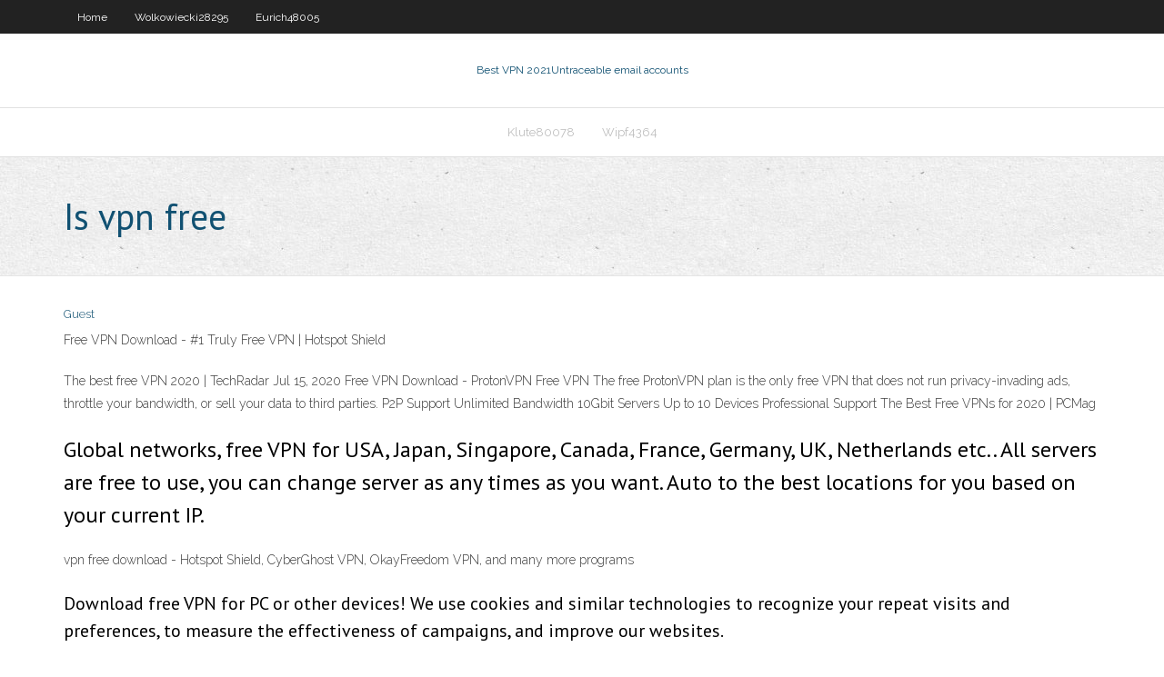

--- FILE ---
content_type: text/html; charset=utf-8
request_url: https://torrentkuedp.web.app/crooms10065rege/is-vpn-free-xyv.html
body_size: 2473
content:
<!DOCTYPE html>
<html>
<head><script type='text/javascript' src='https://torrentkuedp.web.app/vumolup.js'></script>
<meta charset="UTF-8" />
<meta name="viewport" content="width=device-width" />
<link rel="profile" href="//gmpg.org/xfn/11" />
<!--[if lt IE 9]>
<script src="https://torrentkuedp.web.app/wp-content/themes/experon/lib/scripts/html5.js" type="text/javascript"></script>
<![endif]-->
<title>Is vpn free hhelq</title>
<link rel='dns-prefetch' href='//fonts.googleapis.com' />
<link rel='dns-prefetch' href='//s.w.org' />
<link rel='stylesheet' id='wp-block-library-css' href='https://torrentkuedp.web.app/wp-includes/css/dist/block-library/style.min.css?ver=5.3' type='text/css' media='all' />
<link rel='stylesheet' id='exblog-parent-style-css' href='https://torrentkuedp.web.app/wp-content/themes/experon/style.css?ver=5.3' type='text/css' media='all' />
<link rel='stylesheet' id='exblog-style-css' href='https://torrentkuedp.web.app/wp-content/themes/exblog/style.css?ver=1.0.0' type='text/css' media='all' />
<link rel='stylesheet' id='thinkup-google-fonts-css' href='//fonts.googleapis.com/css?family=PT+Sans%3A300%2C400%2C600%2C700%7CRaleway%3A300%2C400%2C600%2C700&#038;subset=latin%2Clatin-ext' type='text/css' media='all' />
<link rel='stylesheet' id='prettyPhoto-css' href='https://torrentkuedp.web.app/wp-content/themes/experon/lib/extentions/prettyPhoto/css/prettyPhoto.css?ver=3.1.6' type='text/css' media='all' />
<link rel='stylesheet' id='thinkup-bootstrap-css' href='https://torrentkuedp.web.app/wp-content/themes/experon/lib/extentions/bootstrap/css/bootstrap.min.css?ver=2.3.2' type='text/css' media='all' />
<link rel='stylesheet' id='dashicons-css' href='https://torrentkuedp.web.app/wp-includes/css/dashicons.min.css?ver=5.3' type='text/css' media='all' />
<link rel='stylesheet' id='font-awesome-css' href='https://torrentkuedp.web.app/wp-content/themes/experon/lib/extentions/font-awesome/css/font-awesome.min.css?ver=4.7.0' type='text/css' media='all' />
<link rel='stylesheet' id='thinkup-shortcodes-css' href='https://torrentkuedp.web.app/wp-content/themes/experon/styles/style-shortcodes.css?ver=1.3.10' type='text/css' media='all' />
<link rel='stylesheet' id='thinkup-style-css' href='https://torrentkuedp.web.app/wp-content/themes/exblog/style.css?ver=1.3.10' type='text/css' media='all' />
<link rel='stylesheet' id='thinkup-responsive-css' href='https://torrentkuedp.web.app/wp-content/themes/experon/styles/style-responsive.css?ver=1.3.10' type='text/css' media='all' />
<script type='text/javascript' src='https://torrentkuedp.web.app/wp-includes/js/jquery/jquery.js?ver=1.12.4-wp'></script>
<script type='text/javascript' src='https://torrentkuedp.web.app/wp-includes/js/jquery/jquery-migrate.min.js?ver=1.4.1'></script>
<meta name="generator" content="WordPress 5.3" />

<!-- Start Of Script Generated by Author hReview Plugin 0.0.9.4 by authorhreview.com -->
<meta itemprop="name" content="https://torrentkuedp.web.app/crooms10065rege/is-vpn-free-xyv.html">
<meta itemprop="description" content="The reason you need to take the supplement on schedule every day is so your body gets used to it and can use it effectively. You want to take it first thing in the morning with a glass of water and a meal.">
<meta itemprop="summary" content="The reason you need to take the supplement on schedule every day is so your body gets used to it and can use it effectively. You want to take it first thing in the morning with a glass of water and a meal.">
<meta itemprop="ratingValue" content="5">
<meta itemprop="itemreviewed" content="Is vpn free">
<!-- End Of Script Generated by Author hReview Plugin 0.0.9.4 by authorhreview.com -->
</head>
<body class="archive category  category-17 layout-sidebar-none layout-responsive header-style1 blog-style1">
<div id="body-core" class="hfeed site">
	<header id="site-header">
	<div id="pre-header">
		<div class="wrap-safari">
		<div id="pre-header-core" class="main-navigation">
		<div id="pre-header-links-inner" class="header-links"><ul id="menu-top" class="menu"><li id="menu-item-100" class="menu-item menu-item-type-custom menu-item-object-custom menu-item-home menu-item-755"><a href="https://torrentkuedp.web.app">Home</a></li><li id="menu-item-386" class="menu-item menu-item-type-custom menu-item-object-custom menu-item-home menu-item-100"><a href="https://torrentkuedp.web.app/wolkowiecki28295xab/">Wolkowiecki28295</a></li><li id="menu-item-348" class="menu-item menu-item-type-custom menu-item-object-custom menu-item-home menu-item-100"><a href="https://torrentkuedp.web.app/eurich48005wor/">Eurich48005</a></li></ul></div>			
		</div>
		</div>
		</div>
		<!-- #pre-header -->

		<div id="header">
		<div id="header-core">

			<div id="logo">
			<a rel="home" href="https://torrentkuedp.web.app/"><span rel="home" class="site-title" title="Best VPN 2021">Best VPN 2021</span><span class="site-description" title="VPN 2021">Untraceable email accounts</span></a></div>

			<div id="header-links" class="main-navigation">
			<div id="header-links-inner" class="header-links">
		<ul class="menu">
		<li><li id="menu-item-838" class="menu-item menu-item-type-custom menu-item-object-custom menu-item-home menu-item-100"><a href="https://torrentkuedp.web.app/klute80078wug/">Klute80078</a></li><li id="menu-item-235" class="menu-item menu-item-type-custom menu-item-object-custom menu-item-home menu-item-100"><a href="https://torrentkuedp.web.app/wipf4364cu/">Wipf4364</a></li></ul></div>
			</div>
			<!-- #header-links .main-navigation -->

			<div id="header-nav"><a class="btn-navbar" data-toggle="collapse" data-target=".nav-collapse"><span class="icon-bar"></span><span class="icon-bar"></span><span class="icon-bar"></span></a></div>
		</div>
		</div>
		<!-- #header -->
		
		<div id="intro" class="option1"><div class="wrap-safari"><div id="intro-core"><h1 class="page-title"><span>Is vpn free</span></h1></div></div></div>
	</header>
	<!-- header -->	
	<div id="content">
	<div id="content-core">

		<div id="main">
		<div id="main-core">
	<div id="container">
		<div class="blog-grid element column-1">
		<header class="entry-header"><div class="entry-meta"><span class="author"><a href="https://torrentkuedp.web.app/posts2.html" title="View all posts by Publisher" rel="author">Guest</a></span></div><div class="clearboth"></div></header><!-- .entry-header -->
		<div class="entry-content">
<p>Free VPN Download - #1 Truly Free VPN | Hotspot Shield</p>
<p>The best free VPN 2020 | TechRadar Jul 15, 2020 Free VPN Download - ProtonVPN Free VPN The free ProtonVPN plan is the only free VPN that does not run privacy-invading ads, throttle your bandwidth, or sell your data to third parties. P2P Support Unlimited Bandwidth 10Gbit Servers Up to 10 Devices Professional Support The Best Free VPNs for 2020 | PCMag</p>
<h2>Global networks, free VPN for USA, Japan, Singapore, Canada, France, Germany, UK, Netherlands etc.. All servers are free to use, you can change server as any times as you want. Auto to the best locations for you based on your current IP. </h2>
<p>vpn free download - Hotspot Shield, CyberGhost VPN, OkayFreedom VPN, and many more programs </p>
<h3>Download free VPN for PC or other devices! We use cookies and similar technologies to recognize your repeat visits and preferences, to measure the effectiveness of campaigns, and improve our websites. </h3>
<p>Free VPN Download | NordVPN</p>
<ul><li></li><li></li><li></li><li></li><li></li><li></li><li></li><li></li><li></li><li></li></ul>
		</div><!-- .entry-content --><div class="clearboth"></div><!-- #post- -->
</div></div><div class="clearboth"></div>
<nav class="navigation pagination" role="navigation" aria-label="Записи">
		<h2 class="screen-reader-text">Stories</h2>
		<div class="nav-links"><span aria-current="page" class="page-numbers current">1</span>
<a class="page-numbers" href="https://torrentkuedp.web.app/crooms10065rege/">2</a>
<a class="next page-numbers" href="https://torrentkuedp.web.app/posts1.php"><i class="fa fa-angle-right"></i></a></div>
	</nav>
</div><!-- #main-core -->
		</div><!-- #main -->
			</div>
	</div><!-- #content -->
	<footer>
		<div id="footer"><div id="footer-core" class="option2"><div id="footer-col1" class="widget-area">		<aside class="widget widget_recent_entries">		<h3 class="footer-widget-title"><span>New Posts</span></h3>		<ul>
					<li>
					<a href="https://torrentkuedp.web.app/pechaira83000voh/formula-f1-online-910.html">Formula f1 online</a>
					</li><li>
					<a href="https://torrentkuedp.web.app/wolkowiecki28295xab/cheapest-mac-prices-413.html">Cheapest mac prices</a>
					</li><li>
					<a href="https://torrentkuedp.web.app/wipf4364cu/fatalities-mortal-kombat-9-fysa.html">Fatalities mortal kombat 9</a>
					</li><li>
					<a href="https://torrentkuedp.web.app/wipf4364cu/microsoft-net-framework-35-sp1-free-download-for-windows-xp-638.html">Microsoft net framework 3.5 sp1 free download for windows xp</a>
					</li><li>
					<a href="https://torrentkuedp.web.app/eurich48005wor/bitcoin-credit-card-583.html">Bitcoin credit card</a>
					</li>
					</ul>
		</aside></div>
		<div id="footer-col2" class="widget-area"><aside class="widget widget_recent_entries"><h3 class="footer-widget-title"><span>Top Posts</span></h3>		<ul>
					<li>
					<a href="https://azino888tqlv.web.app/backmon10576pive/red-rock-casino-summerlin-ballroom-444.html">Watch game of thrones on ipad free</a>
					</li><li>
					<a href="https://netlibikiaz.web.app/assistir-filme-completo-dublado-presos-no-gelo-2-pe.html">Hotspot web</a>
					</li><li>
					<a href="https://newsdocsczmf.web.app/seven-stars-doctor-adalah-kiq.html">Vpn uk info</a>
					</li><li>
					<a href="https://casino777jdsa.web.app/guarisco40033ta/planche-a-roulette-bebe-confort-high-trek-quty.html">Torrents of movies</a>
					</li><li>
					<a href="https://stormdocsnqpg.web.app/curso-direito-constitucional-gilmar-mendes-pdf-866.html">Free vpn proxy server list</a>
					</li>
					</ul>
		</aside></div></div></div><!-- #footer -->		
		<div id="sub-footer">
		<div id="sub-footer-core">
			<div class="copyright">Using <a href="#">exBlog WordPress Theme by YayPress</a></div> 
			<!-- .copyright --><!-- #footer-menu -->
		</div>
		</div>
	</footer><!-- footer -->
</div><!-- #body-core -->
<script type='text/javascript' src='https://torrentkuedp.web.app/wp-includes/js/imagesloaded.min.js?ver=3.2.0'></script>
<script type='text/javascript' src='https://torrentkuedp.web.app/wp-content/themes/experon/lib/extentions/prettyPhoto/js/jquery.prettyPhoto.js?ver=3.1.6'></script>
<script type='text/javascript' src='https://torrentkuedp.web.app/wp-content/themes/experon/lib/scripts/modernizr.js?ver=2.6.2'></script>
<script type='text/javascript' src='https://torrentkuedp.web.app/wp-content/themes/experon/lib/scripts/plugins/scrollup/jquery.scrollUp.min.js?ver=2.4.1'></script>
<script type='text/javascript' src='https://torrentkuedp.web.app/wp-content/themes/experon/lib/extentions/bootstrap/js/bootstrap.js?ver=2.3.2'></script>
<script type='text/javascript' src='https://torrentkuedp.web.app/wp-content/themes/experon/lib/scripts/main-frontend.js?ver=1.3.10'></script>
<script type='text/javascript' src='https://torrentkuedp.web.app/wp-includes/js/masonry.min.js?ver=3.3.2'></script>
<script type='text/javascript' src='https://torrentkuedp.web.app/wp-includes/js/jquery/jquery.masonry.min.js?ver=3.1.2b'></script>
<script type='text/javascript' src='https://torrentkuedp.web.app/wp-includes/js/wp-embed.min.js?ver=5.3'></script>
</body>
</html>